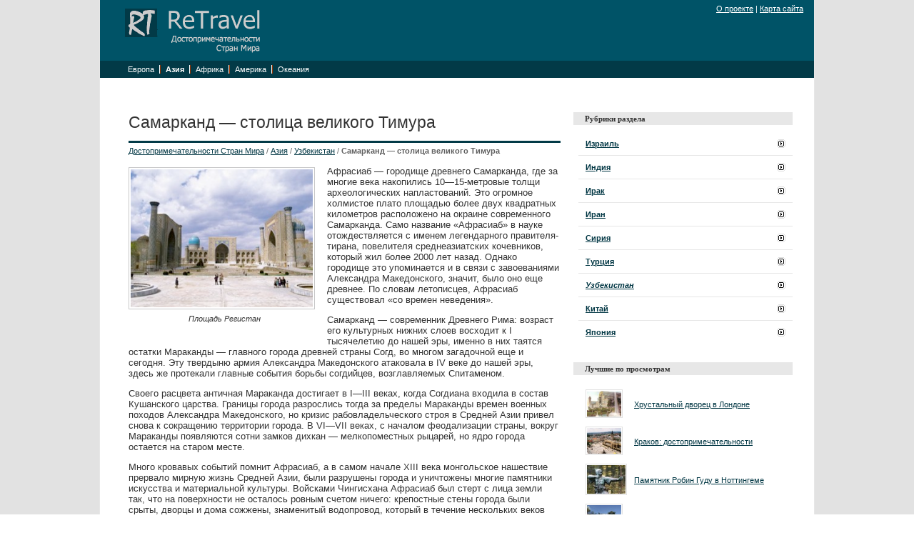

--- FILE ---
content_type: text/html; charset=windows-1251
request_url: http://retravel.ru/asia/uzbekistan/258.html
body_size: 9350
content:
<!DOCTYPE HTML PUBLIC "-//W3C//DTD HTML 4.01 Transitional">
<html>
<head>
<meta http-equiv='content-type' content='text/html; charset=UTF-8' />
<link type='text/css' rel='stylesheet' href='/images/retravel/css/main.css' />
<link type='text/css' rel='stylesheet' href='/images/retravel/css/template_blue.css' />
<meta name='Description' content='Самарканд &mdash; современник Древнего Рима: возраст его культурных нижних слоев восходит к I тысячелетию до нашей эры, именно в них таятся остатки Мараканды &mdash; главного города древней страны Согд, во многом загадочной еще и сегодня. Эту твердыню армия Александра Македонского атаковала в IV веке до нашей эры.'/>
<meta name='Keywords' content='туризм, путешествия, музеи, памятники, искусство, Азия, Узбекистан, Кушан, Хорезм, Бухара, Хива, Давлат-Абад, Обсерватория Улугбека, Самарканд, Улица мавзолеев, достопримечательности, история, отзывы, фото'/>
<title>Самарканд — столица великого Тимура / Узбекистан</title>

<style></style>

<link rel="icon" href="/faviconrt.ico" type="image/x-icon">
<link rel="shortcut icon" href="/faviconrt.ico" type="image/x-icon">
<meta name='google-site-verification' content='KhN4c5QpnIMKMue72iAnxHBl2dKcumqWy5MO3L9VIks' />
<meta name='yandex-verification' content='6586c76294d6a4ff' />

<!-- Google.AdSense -->
<script async src="//pagead2.googlesyndication.com/pagead/js/adsbygoogle.js"></script>
<script>
  (adsbygoogle = window.adsbygoogle || []).push({
    google_ad_client: "ca-pub-0231440184662859",
    enable_page_level_ads: true
  });
</script>
<!-- /Google.AdSense -->
<meta name="google-site-verification" content="v46aqqeI4R2NQ0vAJtZhj5YsW6BfBc4UCKgMSnOwazc" />

<!-- SAPE RTB JS -->
<script
    async="async"
    src="https://cdn-rtb.sape.ru/rtb-b/js/917/2/35917.js"
    type="text/javascript">
</script>
<!-- SAPE RTB END -->

</head>
<body>


<div align='center' id='verh_glavnoi_stranicy'>
<div id='glavnaya_stranica'>


<div class='empty_top'> 
<div class='counters_head'><div id='hmenu'><span><a href='/about/'>О проекте</a></span>&nbsp;|&nbsp<span><a href='/sitemap/'>Карта сайта</a></span></div></div>
<div class='logotype'><a href='/'><img src='/images/retravel/i/layer/RT-Logo.gif' alt='ReTravel - Достопримечательности Стран Мира' /></a></div>
</div>
<div class='colums backlayer'>



<!-- MENU -->
<div class='top_menu'><a href='/europa/'>Европа</a><span></span><a href='/asia/'><b>Азия</b></a><span></span><a href='/africa/'>Африка</a><span></span><a href='/america/'>Америка</a><span></span><a href='/oceania/'>Океания</a><div style='width:30px;float:right;*margin-top:-20px'><a href='/sitemap/'></a></div></div>
<!-- End MENU -->

<!-- content -->
        <div class='column_center' style='//margin-right: -100%;'>

		
                       
			          		<div class='main_content'>
                                

                			<div class='main_block view_page'>
                        <br>
                        
                        <!-- google_ad_section_start -->           
                        <h1>Самарканд — столица великого Тимура</h1>

<span style='font-size: 66%;'><div class='sub_menu2'><a href='/'>Достопримечательности Стран Мира</a>  / <a href='/asia/'>Азия</a>  / <a href='/asia/uzbekistan/'>Узбекистан</a>  / <span><b>Самарканд — столица великого Тимура </b></span> </div></span>
<!-- google_ad_section_end -->
			<div class='page_content'>
                        <div style='height:5px'></div><index>


<div class='nc_text_articl'>



<img src='/netcat_files/833/1367/h_786cf2f569c01409002ba2cb1e90e796' class='feature_right_img3' width='255' height='193' alt='Площадь Регистан' /> <em>Площадь Регистан</em><br> 

<table border="0" width="260">
	<tr>
		<td>

</td>
	</tr>
</table>

</div>

<div class='nc_full_text'><p>Афрасиаб &mdash; городище древнего Самарканда, где за многие века накопились 10&mdash;15-метровые толщи археологических напластований. Это огромное холмистое плато площадью более двух квадратных километров расположено на окраине современного Самарканда. Само название &laquo;Афрасиаб&raquo; в науке отождествляется с именем легендарного правителя-тирана, повелителя среднеазиатских кочевников, который жил более 2000 лет назад. Однако городище это упоминается и в связи с завоеваниями Александра Македонского, значит, было оно еще древнее. По словам летописцев, Афрасиаб существовал &laquo;со времен неведения&raquo;.</p>
<p>Самарканд &mdash; современник Древнего Рима: возраст его культурных нижних слоев восходит к I тысячелетию до нашей эры, именно в них таятся остатки Мараканды &mdash; главного города древней страны Согд, во многом загадочной еще и сегодня. Эту твердыню армия Александра Македонского атаковала в IV веке до нашей эры, здесь же протекали главные события борьбы согдийцев, возглавляемых Спитаменом.</p>
<p>Своего расцвета античная Мараканда достигает в I&mdash;III веках, когда Согдиана входила в состав Кушанского царства. Границы города разрослись тогда за пределы Мараканды времен военных походов Александра Македонского, но кризис рабовладельческого строя в Средней Азии привел снова к сокращению территории города. В VI&mdash;VII веках, с началом феодализации страны, вокруг Мараканды появляются сотни замков дихкан &mdash; мелкопоместных рыцарей, но ядро города остается на старом месте.</p>
<p>Много кровавых событий помнит Афрасиаб, а в самом начале XIII века монгольское нашествие прервало мирную жизнь Средней Азии, были разрушены города и уничтожены многие памятники искусства и материальной культуры. Войсками Чингисхана Афрасиаб был стерт с лица земли так, что на поверхности не осталось ровным счетом ничего: крепостные стены города были срыты, дворцы и дома сожжены, знаменитый водопровод, который в течение нескольких веков подавал воду в цитадель, разрушен. Там, где когда-то шумели сады, заворошились песчаные барханы&hellip;</p>
<p>Однако город не умер. Более того, на рубеже XIV&mdash;XV веков начался его новый расцвет. Это случилось во время правления великого завоевателя Тимура (Тамерлана), который решил сделать Афрасиаб-Самарканд столицей своей империи. Рюи Гонзалеса де Клавихо, испанского посла при дворе Тимура, Самарканд так очаровал, что он написал о нем книгу: &laquo;Тимур всячески хотел возвеличить этот город. Какие бы страны он ни завоевывал и ни покорял, отовсюду привозил он людей, чтобы они населяли город. Особенно старался он собирать мастеров по разным ремеслам&raquo;.</p>
<p>Теперь отсюда, из Самарканда, решаются судьбы народов и стран, здесь исключительного расцвета достигли ремесла и искусства. Тимур хотел сделать свою столицу недосягаемо прекрасной и грандиозной, превосходящей все другие города мира. Поэтому деревни вокруг Самарканда получили новые названия и отныне звались так: Багдад, Дамаск, Каир &mdash; величайшие города мира должны были казаться деревнями по сравнению с новой столицей Тимура. Вокруг Самарканда шумели 13 садов, самый большой из них был настолько обширен, что однажды (как рассказывают древние хроники) там заблудилась лошадь архитектора и ее искали целый месяц.</p>
<p>Архитектурный ансамбль Самарканда, тянувшийся от Железных ворот на восток в виде улицы, был обстроен по сторонам парадными гробницами и культовыми строениями. На окраине Самарканда, на склоне холма Афрасиаб, раскинулись мавзолеи Шахи-Зинда. Эту волшебную улицу никто не планировал и не проектировал, ансамбль возник сам по себе, а строили его сотни лет &mdash; один мавзолей за другим. &laquo;Шахи-Зинда&raquo; означает &laquo;живой царь&raquo;, культ которого существовал еще задолго до прихода сюда ислама. Во времена расцвета Афрасиаба культ этот был настолько велик, что проповедники ислама не стали с ним бороться. Используя его во славу новой религии, они создали легенду о Мохаммеде Кусаме ибн-Аббасе &mdash; двоюродном брате Пророка.</p>
<p>Древняя легенда рассказывает, как однажды войско Мохаммеда Кусама было застигнуто &laquo;неверными&raquo; в святую минуту, когда все воины совершали намаз. &laquo;Неверные&raquo; воспользовались их временной небоеспособностью и всех зарубили. Остался без головы и сам Мохаммед Кусам, однако, и лишившись головы, он не растерялся: взял свою голову в руки и спустился в глубокий колодец, через который прошел в рай. Многие герои впоследствии старались спуститься в этот колодец, чтобы узнать тайны обезглавленного царя.</p>
<p>И хотя, как установили ученые, Мохаммед Кусам в Самарканде никогда не был, его гробница стала первым мавзолеем комплекса Шахи-Зинда. Сейчас мазар Мохаммеда Кусама окружен другими мавзолеями, но им здесь тесно. Погребение возле могилы великого святого обеспечивает блага на том свете, поэтому многие вельможи и муллы хотели, чтобы их гробницы стояли как можно ближе к усыпальнице Мохаммеда Кусама. Давно уже нет Железных ворот, за которыми когда-то вздымались два грандиозных сооружения &mdash; соборная мечеть Тимура и стоявшие напротив медресе Сарай-Мульк-ханым, от него осталась лишь руина мавзолея, который в народе связывают с именем легендарной Биби-ханым.</p>
<p>У Тимура было много жен, но только одна любимая &mdash; красавица Биби-ханым. Великий повелитель был в далеком походе, когда она собрала лучших зодчих Самарканда, которые в час, указанный звездами, приступили к возведению мечети.</p>
<p>Строил мечеть юный архитектор, который, пленившись красотой Биби-ханым, стал жертвой безумной и безответной любви. Уже блистают прекрасной глазурью стройные стены мечети, уже купол ее соперничает с небесным сводом, осталось только замкнуть арку портала&hellip; Но медлит влюбленный зодчий, ведь окончание работ означает разлуку с Биби-ханым.</p>
<p>А между тем в Самарканд спешит гонец с известием о возвращении великого Тимура, и торопит Биби-ханым завершить работу. Архитектор согласен только за дерзкую награду &mdash; поцелуй красавицы. Что оставалось делать? И Биби-ханым разрешила поцеловать себя лишь через приложенную к щеке подушку. Но поцелуй влюбленного зодчего был так страстен и горяч, что и через подушку отпечатался на щеке красавицы.</p>
<p>Прибыв в Самарканд, грозный Тимур с восхищением рассматривал здание мечети. Однако, отбросив легкое покрывало с лица жены, он увидел и след на ее щеке. Разъяренный Тимур потребовал назвать имя виновника; когда бросились искать зодчего, которого ждала неминуемая смерть, тот забрался на вершину минарета и на заранее сделанных крыльях улетел в Мешхед&hellip;</p>
<p>Сам Тимур похоронен в мавзолее Гур-Эмир, который находится возле небольшого пруда на площади Регистан. Сначала Гур-Эмир предназначался для погребения Мухамеда Султана &mdash; любимого внука Тимура, но теперь здесь похоронены сам Тимур, его сыновья и другой внук &mdash; великий средневековый ученый Улугбек, при котором мавзолей и превратился в фамильную усыпальницу Тимуридов. Голубой ребристый купол мавзолея поднимается на высоту 40 метров, деревянные двери с инкрустацией из слоновой кости ведут в парадный зал&hellip; Лучи солнца, прорываясь сквозь мраморные решетки, полосами ложатся на восемь надгробных плит, сами могилы находятся внизу &mdash; в подземелье.</p>
<p>Центральной площадью старого Самарканда является Регистан, к ней со всех сторон подходят улицы, радиально пересекающие территорию Старого города. В древние времена через площадь протекал мощный канал, оставивший массу песчаных отложений. Песчаные наносы, вероятно, и дали название этому месту, так как &laquo;Регистан&raquo; в буквальном переводе означает &laquo;место песка&raquo;, &laquo;песчаное поле&raquo;.</p>
<p>До XV века Регистан был крупной торгово-ремесленной площадью, однако потом его значение как базарной площади отступило на второй план. При хане Улугбеке, который был правителем Самарканда с 1409 по 1447 год, Регистан становится площадью парадно-официальной: здесь стали совершаться торжественные смотры войск, провозглашались ханские указы и т.д.</p>
<p>Сейчас на самаркандском Регистане возвышаются три медресе: два из них (Шир-Дор и Тилля-Кари) были сооружены в XVII веке, а третье воздвигнуто еще в XV веке &mdash; при жизни Улугбека. Исторические хроники сообщают, что это медресе входило в интересный, но не дошедший до нас ансамбль монументальных построек, которые были возведены вокруг площади Регистан. Напротив медресе, по другую сторону площади, была построена ханака &mdash; странноприимный дом для дервишей. По словам султана Бабура, посетившего Самарканд в XVI веке, ханака славилась своим величественным куполом, который был &laquo;таких колоссальных размеров, что&hellip; равного ему нет в целом мире&raquo;. Однако ханаку разрушили довольно скоро, и на ее месте выстроили медресе Шир-Дор.</p>
<p>Судя по старинным описаниям, к югу от медресе Улугбека находилось здание главной соборной мечети Самарканда, возведенное на средства влиятельного и богатого вельможи Алике-Кукельташа. Неподалеку от нее были выстроены бани, считавшиеся самыми лучшими и красивыми не только в междуречье Сырдарьи и Амударьи, но и во всем Хорасане. Они назывались &laquo;банями мирзы&raquo;, и главной их достопримечательностью был пол, выложенный из различных пород камня.</p>
<p>Медресе Улугбека начали возводить в 1420 году по указаниям самого ученого. Прямоугольное здание с четырьмя башнями-минаретами по углам, оно имело большой квадратный внутренний двор, по всем сторонам которого располагались худжры (кельи). Медресе Улугбека со своим богатым архитектурным убранством, великолепными мозаиками, геометрическими орнаментами и изображениями звездного неба на тимпанах главного портала было подлинным храмом науки. Сейчас, входя в арку портала с площади, нужно спускаться на несколько ступенек вниз. Однако при возведении медресе поверхность площади Регистан была иной: пол арки портала находился выше уровня площади, и на него, наоборот, приходилось подниматься по нескольким ступеням широкой лестницы.</p>
<p>Но время не пощадило это великолепное сооружение: исчезли вторые этажи худжр, увенчания порталов и минаретов, поднятые на барабанах купола дарсхана &mdash; все это сильно исказило высотные пропорции медресе. И тем не менее даже неискушенный глаз ощущает удивительную соразмерность всех его частей и горделивую стройность пропорций.</p>
<p>Во времена Улугбека Самарканд был центром научной жизни Средней Азии, сюда съезжались знаменитые математики, астрономы, историки&hellip; В медресе, для которого Улугбек лично подбирал преподавателей, и его обсерватории ученые прикасались к тайнам науки. Купцы и ремесленники, паломники и поэты, странники и дипломаты &mdash; все стремились сюда, все дороги вели в &laquo;драгоценную жемчужину мира&raquo; &mdash; сверкающий город Самарканд.</p></div>




<div align='right'><script type="text/javascript" src="//yandex.st/share/share.js" charset="utf-8"></script> <div class="yashare-auto-init" data-yashareType="link" data-yashareQuickServices="yaru,vkontakte,facebook,twitter,odnoklassniki,moimir,lj"></div></div>



  
  
  
  









<div style='height:10px'></div>



<div style='height:10px'></div>
<table border='0' width='100%'>
	<tr>

                <td valign='top' width='135'>
<img src='/netcat_files/833/h_378dedee9c50487f2cff25b3eb5d5674' width='90' height='90' alt='Узбекистан' class='nc_row2_img' style='margin:0px 10px 10px 0' />
                </td>
		<td valign='top'>

<h3>Читайте в рубрике &laquo;<a href='/asia/uzbekistan/' style='color:#333;text-decoration:none';>Узбекистан</a>&raquo;:</h3>
<div style='padding:0px 0px 20px 10px; border-bottom:0px dashed #C8C8C9;'>
<div class = 'show_block'><a href='/asia/uzbekistan/311.html'>Кушан — забытая буддийская империя</a><div class = 'show_block'><a href='/asia/uzbekistan/307.html'>Дворцы и крепости в песках Хорезма</a><div class = 'show_block'><a href='/asia/uzbekistan/263.html'>Благородная Бухара</a><div class = 'show_block'><a href='/asia/uzbekistan/262.html'>В заповедной Хиве</a><div class = 'show_block'><a href='/asia/uzbekistan/261.html'>Давлат-Абад — сад-дворец великого Тимура</a><div class = 'show_block'><a href='/asia/uzbekistan/260.html'>Мавзолеи Бухары</a><div class = 'show_block'><a href='/asia/uzbekistan/259.html'>Обсерватория Улугбека</a><div class = 'show_block'><a href='/asia/uzbekistan/257.html'>Улица мавзолеев в Самарканде</a><div class = 'show_block'><a href='/asia/uzbekistan/256.html'>Усыпальница Тимуридов в Самарканде</a></div>
 </div> 

        </td>
	</tr>
</table>
<!--script type='text/javascript' src='/images/lovestuff/list.js'></script-->
<div style='height:10px'></div>


<div align='right'><b>/ Самарканд — столица великого Тимура</b></div>

<div style='height: 15px'></div>
<div align='right'>

<!-- SAPE RTB DIV 468x60 -->
<div id="SRTB_112521"></div>
<!-- SAPE RTB END -->

<div style='height: 35px'></div>
</div> 





<br>
</index>
























</div>
			</div>
		</div>
	 </div>
<div class='column_right'> 

<div class='column_right_padding_banner'>

<!-- SAPE RTB DIV 300x250 -->
<div id="SRTB_112516"></div>
<!-- SAPE RTB END -->

<div style='height:15px'></div>
</div>
<div class='column_right_padding'>
<!--right-->


<!-- MENU -->
<div class='kolontitul'>Рубрики раздела</div>
<div class='main_menu2'><div class='item'><a href='/asia/israel/'>Израиль</a></div><div class='item'><a href='/asia/india/'>Индия</a></div><div class='item'><a href='/asia/iraq/'>Ирак</a></div><div class='item'><a href='/asia/iran/'>Иран</a></div><div class='item'><a href='/asia/syria/'>Сирия</a></div><div class='item'><a href='/asia/turkey/'>Турция</a></div><div class='item'><a href='/asia/uzbekistan/'><i>Узбекистан</i></a></div><div class='item'><a href='/asia/china/'>Китай</a></div><div class='item'><a href='/asia/japan/'>Япония</a></div><div class='hidden_item'></div></div>
<!-- End MENU -->

<div style='height:5px'></div>

<div class='kolontitul'>Лучшие по просмотрам</div> <div class='nc_title'><div class='nc_title'>
<table border='0' cellspacing='10' width='100%' cellpadding='0'>
	<tr>
		<td width='33' style='vertical-align:middle'><a href='/europa/greatbritain/15.html'><img class='nc_row_img5' img src='/netcat_files/797/1334/h_21cfd246c66b8b2ea4a1d8b1e8fa96a3' width='48' height='36' alt='Хрустальный дворец в Лондоне'/></a></td>
		<td style='vertical-align:middle'><a href='/europa/greatbritain/15.html'>Хрустальный дворец в Лондоне</a></td>
	</tr>
	<tr>
		<td width='33' style='vertical-align:middle'><a href='/europa/poland/48.html'><img class='nc_row_img5' img src='/netcat_files/803/1340/h_c6567c82c7e2769fc208f8a80f73ddb8' width='48' height='36' alt='Краков: достопримечательности'/></a></td>
		<td style='vertical-align:middle'><a href='/europa/poland/48.html'>Краков: достопримечательности</a></td>
	</tr>
	<tr>
		<td width='33' style='vertical-align:middle'><a href='/europa/greatbritain/39.html'><img class='nc_row_img5' img src='/netcat_files/797/1334/h_e7bad55841d78ebe35898838260bc3a6' width='54' height='40' alt='Памятник Робин Гуду в Ноттингеме'/></a></td>
		<td style='vertical-align:middle'><a href='/europa/greatbritain/39.html'>Памятник Робин Гуду в Ноттингеме</a></td>
	</tr>
	<tr>
		<td width='33' style='vertical-align:middle'><a href='/europa/spain/78.html'><img class='nc_row_img5' img src='/netcat_files/801/1338/h_3dfbbd35cd333c86ecd510437a097cda' width='48' height='36' alt='Парк Гуэль в Барселоне'/></a></td>
		<td style='vertical-align:middle'><a href='/europa/spain/78.html'>Парк Гуэль в Барселоне</a></td>
	</tr>
	<tr>
		<td width='33' style='vertical-align:middle'><a href='/europa/greatbritain/35.html'><img class='nc_row_img5' img src='/netcat_files/797/1334/h_5aa76fac88ecc19b33d93c34a14b3d10' width='48' height='36' alt='Могила Шекспира'/></a></td>
		<td style='vertical-align:middle'><a href='/europa/greatbritain/35.html'>Могила Шекспира</a></td>
	</tr>

</table>
</div></div>
 <div class='nc_title'>
<hr color='#E7E7E7' size='1px'>
<blockquote><div style='margin-top: 15px'><div class='p6' style='margin: 5px 5px 7px 7px'><script type="text/javascript">
<!--
var _acic={dataProvider:10};(function(){var e=document.createElement("script");e.type="text/javascript";e.async=true;e.src="https://www.acint.net/aci.js";var t=document.getElementsByTagName("script")[0];t.parentNode.insertBefore(e,t)})()
//-->
</script></div></blockquote></div>




<!--/right-->
</div></div>	 	


</div>
<!-- /content -->
<div class='footer'>
	<div class='column_left'>
		<div class='copyright'>ReTravel.ru ~ Достопримечательности Стран Мира, 2011 — 2023<br /><a href='mailto:'></a></div>
	</div>
	<div class='column_center'>

</td>

        </div>
	<div class='column_right'>
<div class='counters'>	

<!--LiveInternet counter--><script type="text/javascript"><!--
document.write("<a href='http://www.liveinternet.ru/click' "+
"target=_blank><img src='//counter.yadro.ru/hit?t12.1;r"+
escape(document.referrer)+((typeof(screen)=="undefined")?"":
";s"+screen.width+"*"+screen.height+"*"+(screen.colorDepth?
screen.colorDepth:screen.pixelDepth))+";u"+escape(document.URL)+
";"+Math.random()+
"' alt='' title='LiveInternet: показано число просмотров за 24"+
" часа, посетителей за 24 часа и за сегодня' "+
"border='0' width='88' height='31'><\/a>")
//--></script><!--/LiveInternet-->

<!--Rating@Mail.ru counter-->
<a target="_top" href="http://top.mail.ru/jump?from=2055434">
<img src="http://d2.cc.bc.a1.top.mail.ru/counter?id=2055434;t=59" 
border="0" height="31" width="88" alt="Рейтинг@Mail.ru"></a>
<!--// Rating@Mail.ru counter-->

<!-- begin of Top100 code -->
<script id="top100Counter" type="text/javascript" src="http://counter.rambler.ru/top100.jcn?2492203"></script>
<noscript>
<a href="http://top100.rambler.ru/navi/2492203/">
<img src="http://counter.rambler.ru/top100.cnt?2492203" alt="Rambler's Top100" border="0" />
</a>
<!-- end of Top100 code -->

</div>
	</div>
</div>

</div></div>


</body>
</html>

--- FILE ---
content_type: text/html; charset=utf-8
request_url: https://www.google.com/recaptcha/api2/aframe
body_size: 249
content:
<!DOCTYPE HTML><html><head><meta http-equiv="content-type" content="text/html; charset=UTF-8"></head><body><script nonce="uc0qQNSi8TWAbfxhl8CkEw">/** Anti-fraud and anti-abuse applications only. See google.com/recaptcha */ try{var clients={'sodar':'https://pagead2.googlesyndication.com/pagead/sodar?'};window.addEventListener("message",function(a){try{if(a.source===window.parent){var b=JSON.parse(a.data);var c=clients[b['id']];if(c){var d=document.createElement('img');d.src=c+b['params']+'&rc='+(localStorage.getItem("rc::a")?sessionStorage.getItem("rc::b"):"");window.document.body.appendChild(d);sessionStorage.setItem("rc::e",parseInt(sessionStorage.getItem("rc::e")||0)+1);localStorage.setItem("rc::h",'1768634177891');}}}catch(b){}});window.parent.postMessage("_grecaptcha_ready", "*");}catch(b){}</script></body></html>

--- FILE ---
content_type: text/css
request_url: http://retravel.ru/images/retravel/css/main.css
body_size: 5229
content:
body{font-family:Tahoma, Arial, Verdana; background:f2f2f2; min-width:870px;_width:expression( document.getElementsByTagName('html')[0].offsetWidth<934 ? '920px' : '100%' )}
body, form, p, h2{margin:0 auto; padding:0px;
}



table{font-size:100%}
img{border:0}


h1 {font-weight:normal; font-size:17pt; color:#333333;padding-bottom:7px;margin:1px 0 5px 0;}
h2 {font-size:12pt;color:#333333;padding-bottom:0.5em; padding-top:0.8em;}
h3 {font-size:10pt; color:#333333;margin:1px 0 14px 0;padding-top:0.6em;}
h4 {font-size:10pt; font-family:Tahoma,sans-serif; color:#333333;margin:1px 0 12px 0;}

h5 {font-weight:normal; font-size:14.5pt; color:#333333; padding-bottom:7px; margin: 1px 1px 1px 1px; border-bottom: 3px solid #396C97;}


.article h1 {font-weight:normal;font-size:16pt;font-family:Tahoma,sans-serif;color:#424259;padding-bottom:7px;margin:1px 0 5px 0;}

h5 {font: bold 12pt Tahoma,sans-serif; color:#424259;padding-bottom:7px;border-bottom:#396C97 2px solid;margin:5px 0 10px 0;}

.p2 {font:normal 12pt Tahoma,sans-serif;color:#000;padding-bottom:7px;border-bottom:#396C97 2px solid;margin:5px 0 10px 0;}

.p34 {font-size: 12px; font-family: Tahoma, FreeSerif, sans-serif, serif;}

.p3 {font-size: 18px; font-family: Tahoma, FreeSerif, sans-serif, serif;}

.p3 a {
color:#003643;
}

.p4 {font-size: 10pt; color: #333333; font-family: Tahoma,sans-serif; margin-top:5px;}

.p5 {font-size: 66%; color: #606060; font-family: Tahoma,sans-serif; margin-top:7px;}

.p6 {font-size: 66%; color: #606060; font-family: Tahoma,sans-serif;}

.p6 a {
color:#606060;
}

.p19 {font-size: 66%; color: #606060; font-family: Tahoma,sans-serif;}

.p19 a {
color:#606060;
}

.type_block76{padding:3px 5px 3px 5px; border:1px solid #E7E7E7; margin-top:3px; margin-bottom:3px; margin-left:0px; margin-right:0px; background:White}

.counters_text {
float: right;
margin: 223px 5px 5px 5px;
padding: 3px 5px 5px 5px;
}

.counters_text {
float: right;
margin: 223px 5px 5px 5px;
padding: 3px 5px 5px 5px;
}

blockquote {margin-left: 1em; padding-left: 1em; border-left: 1px solid #ccc;}

p {font-size: 13px; color: #333333; margin: 0 0 1em 0;font-family: Tahoma,Arial,Helvetica,sans-serif}

.podvodka {font-size: 10px; color: #333333; margin: 0 0 1em 0;font-family: Arial Cyr,Arial,Verdana; line-height: 1.3em;}

li {font-size: 13px; color: #333333; margin: 0 0 0.5em 0; font-family: Tahoma,Arial,Helvetica,sans-serif}

#verh_glavnoi_stranicy{background-color:#E2E2E2;}
#glavnaya_stranica{width:1000px;text-align:left;border-left:1px solid #E7E7E7; border-right:1px solid #E7E7E7;}

.counters_head {
float: right;
margin: 3px 10px 5px 5px;
padding: 3px 5px 5px 5px;
font-size:70%;
color:white;
}

.counters_head a {
color:white;
}


.column_menu_footer {
margin:20px 10px 10px 20px;
}




.main_menu2 .item{border-bottom:1px solid #E7E7E7; padding-right:10px; padding-left:10px; font-size:66%; }
.main_menu2 a, .main_menu2 b{display:block; padding:10px 15px 10px 0px; color: #003643; font-weight:bold; background:transparent url('../i/layer/menu_arrow.gif') no-repeat right center}
.main_menu2 .hidden_item{height:10px; position:relative; top:-1px; background:white}





.show_block a {font:normal 10pt Tahoma,sans-serif;line-height: 1.4em;margin-bottom:10px;} 
#stat{font:normal 10pt Tahoma,sans-serif;line-height: 1.4em; #E1E1E1}

.nc_row_img5 {
border:1px solid #E1E1E1;
margin:0px 0px 0px 0px;
padding:1px;
}

.kolontitul {  
background: #E7E7E7;  
font: bold 11px Tahoma, serif; 
color: #333333;  
outline: none;  
padding-right: 3px; padding-left: 16px; padding-bottom: 3px; padding-top: 3px; margin-bottom:10px; margin-left:-7px; margin-top:10px;  
}

.kolontitul2 {  
border-bottom: 0px solid #5A4080;  
font: bold 12px Tahoma, serif; 
color: #333333;  
outline: none;  
padding-right: 0px; padding-left: 16px; padding-bottom: 0px; padding-top: 0px; margin-bottom:0px; margin-top:0px;  
}

.kolontitul_center {  
background: #D2D0E1; 
border-top: 2px solid #7474A6;  
border-radius: 5px;  
font: bold 11px Tahoma, serif; 
color: #494980;  
outline: none;  
padding-right: 3px; padding-left: 18px; padding-bottom: 3px; padding-top: 3px; margin-bottom:15px; margin-left:-7px;  
}  




.nc_row2_img{
        float: left;
        margin-top: 2px;
        border:1px solid #C8C8C9; 
        padding:2px}

.feature img{
	float: right;
	margin: 3px 0px 15px 15px;
}
.feature_left_img{
	border:1px solid #C8C8C9; 
        padding:2px;
        margin: 0px 15px 10px 0px;
}
.feature_right_img{
    border: 1px solid #ACB7BF; 
    padding: 2px;
    margin: 0px 0px 10px 10px;
    
}
.feature_right_img3{
    border: 1px solid #C8C8C9; 
    padding: 2px;
    margin-right: 7px;
    
}
.feature_right_img2{
    float: right;
    margin: 3px 0px 15px 15px;
}
.nc_text_articl{
	float:left;
	margin:2px 10px 10px 0px;
}
.nc_text_articl em{
	display:block;
	text-align:center;
	margin-top:5px;
}
.feature_left2 img{
	float: left;
	padding: 0px 10px 0px 0px;
	margin: 0 15px 10px 0;
}


.block_width{width:100%; clear:both; overflow:hidden; }
.block_width .block_left{width:50%; float:left}
.block_width .block_right{width:50%; float:left; //margin-right:-100%}
.block_width .alt_width1{width:65% !important}
.block_width .alt_width2{width:35% !important}
.block_width .alt_width4{width:35% !important}

.logotype{padding:10px 0 0 33px;float:left;}
.logotype img{border:none}

.top_menu{padding:6px 0px 6px 32px; font-size:70%}
.top_menu a{padding:0px 7px 0px 7px; text-decoration:none; color:white}
.top_menu span{width:2px; height:11px}

.colums{width:100%; clear:both; overflow-x:hidden;}


.colums .column_left{width:0px; float:left; }
.colums .column_center{width:645px; float:left;}
.colums .column_right{width:300px; float:right; margin-right:30px;}

.column_right_padding{margin:0px 0px 0px 0px;}
.column_right_padding_banner{margin:23px 0px 0px 0px;}
.column_right_padding h3{font-size:110%; font-weight:normal}
.column_left_padding{margin:5px 10px 30px 37px}
.column_left_padding h3{font-size:110%; font-weight:normal}

.footer .column_left {width:435px; float:left; }
.footer .column_center {width:20%; float:left;}
.footer .column_right {width:335px; float:right; margin-right:10px;}


.empty_top{height:85px}/*;_width:100%;_padding-right:10px}*/

.header_block{padding-left:25px}
.header_content{padding-bottom:30px; padding-right:25px; height:170px; font-size:70%; color:white}
.header_content .p1{padding-top:100px; line-height:140%}
.header_content .p2, .relative_block .p2{margin-top:10px}
.header_content .p2 img, .relative_block .p2 img{position:relative; top:3px; left:10px; border:none}
.header_content .p2 a{color:#DBE21B}



.relative_block{color:white; padding:15px 15px 20px 15px; font-size:70%; margin-bottom:10px}
.relative_block .nc_row{margin-top:20px}
.relative_block .nc_row h3{font-weight:bold; margin-bottom:2px}
.relative_block .nc_row .nc_datetime{font-size:90%; margin-top:4px}
.relative_block a{color:#DBE21B}

.shop_block{font-size:70%;margin-bottom:10px; background:#F2F2F2 url('../i/layer/shop.gif') no-repeat right top; padding:15px 15px 20px 25px}
.shop_block p{margin-top:10px}
.shop_block .shop_submit{margin-top:10px; font-size:80%; padding:3px 20px 3px 20px}

.tableb_link {padding-right: 0px; padding-left: 7px; padding-bottom: 3px; padding-top: 2px; margin-bottom:0px; margin-left:-7px; background: #F2F2F2; font-size:100%; color: #7474A6; border-top: 0px solid #7474A6;}
.tableb_link a {color: #7474A6;}

.tableb_link2 {padding-right: 0px; padding-left: 7px; padding-bottom: 3px; padding-top: 1px; margin-bottom:10px; margin-left:-7px; background: #F2F2F2; font-size:100%; color: #7474A6; border-top: 0px solid #7474A6;}
.tableb_link2 a {color: #7474A6;}






.tableb {padding-right: 10px; padding-left: 7px; padding-bottom: 3px; padding-top: 3px; margin-bottom:10px; margin-left:-7px; background: #E7E7E7; font-size:70%; color: #333333; border: 0px solid #EABFFF;}

.tableb2 {padding-right: 10px; padding-left: 7px; padding-bottom: 3px; padding-top: 3px; margin-bottom:10px; margin-left:-7px; background: #E8E8F2; font-size:70%; color: #333333; border: 0px solid #EABFFF;}

.tableb0 {padding-right: 10px; padding-left: 7px; padding-bottom: 5px; padding-top: 5px; margin-bottom:10px; margin-left:-7px; background: #F2F2F2; font-size:80%; color: #000; border-bottom:0px solid #E7E7E7;}


.tableb1 {padding-right: 10px; padding-left: 7px; padding-bottom: 5px; padding-top: 5px; margin-bottom:10px; margin-left:-7px; background: #E7E7E7; font-size:80%; color: #333333}



.r1, .r2, .r3 .r4 {
    display: block; font-size: 0; height: 1px; background: #E7E7E7;
   }
  .r1 {  margin: 0 5px; }
   .r2 {  margin: 0 3px; }
   .r3 {  margin: 0 2px; }
   .r4 {  margin: 0 1px; height: 2px; }
   .block-round-content  {
    background: #E7E7E7; /* Цвет фона */
    color: #fff;
    padding: 10px; /*  Поля вокруг текста */
   }

.type_block2{padding:12px 10px 12px 10px; border:5px dotted #87CEEB; margin-top:10px; margin-bottom:10px; margin-left:10px; margin-right:10px; background:#FFF}

.type_block3{padding:7px 7px 0px 15px; border:1px solid #E7E7E7; margin-top:5px; margin-bottom:0px; margin-left:-20px; margin-right:5px; background:#F2F2F2}


.type_block4{padding:7px 20px 0px 20px; border:1px solid #E7E7E7; margin-top:3px; margin-bottom:10px; margin-left:0px; margin-right:0px; background: #FFFFFF}


.type_block5{padding:10px 5px 7px 15px; border:1px solid #E7E7E7; margin-top:5px; margin-bottom:5px; margin-left:0px; margin-right:0px; background:White}


.type_block6{padding:5px 7px 7px 20px; border:1px solid #E7E7E7; margin-top:7px; margin-bottom:5px; margin-left:0px; margin-right:0px; background:White}

.type_block70{
border: 1px solid #EBE6F2; 
    padding: 2px;
    margin: 5px 5px 5px 5px;
}

.type_block67{

padding:5px 5px 5px 5px; 
border:0px solid #EBE6F2; 
margin-top:0px; 
margin-bottom:0px; 
margin-left:0px; 
margin-right:0px; 
background:White
}


.type_block7{padding:1px 10px 10px 0px; border-top:1px dotted #CECECE; border-bottom:1px dotted #CECECE; margin-top:0px; margin-bottom:0px; margin-left:0px; margin-right:0px; background: White}

.type_block78{padding:3px 5px 3px 5px; border:1px solid #E7E7E7; margin-top:3px; margin-bottom:3px; margin-left:0px; margin-right:0px; background:White}



.type_block10{padding:5px 7px 10px 15px; border:1px solid #FFBFDC; margin-top:0px; margin-bottom:12px; margin-left:0px; margin-right:0px; background: #FFF2F8}


.type_block11{padding:15px 7px 7px 20px; border:1px solid #E7E7E7; margin-top:10px; margin-bottom:3px; margin-left:0px; margin-right:0px; background:White}

.type_block{padding:12px 10px 12px 10px; font-size:70%; border:1px solid #E7E7E7; margin-bottom:10px}


.type_block h3{padding-bottom:5px;margin-bottom:5px}
.type_block p{margin-top:10px}
.type_block .form_mail{margin-top:10px; width:100%; padding-left:3px}
.type_block .form_mail{border:1px solid #E7E7E7}
.type_block .form_submit{margin-top:10px; font-size:80%; padding:3px 20px 3px 20px}

.banner{width:100%; clear:both; overflow-x:hidden; margin-bottom:10px}
.banner .banner_image{float:left; margin-right:18px; margin-top:30px}
.banner .banner_caption{float:left; font-size:90%; margin-top:30px; color:white; //margin-right:-100%; }

.backlayer{background: #FFF}

.footer{height:65px; border-top: 3px solid #023A47; overflow:hidden; background:#005367  /*position:relative;*/ }

.copyright{position:relative; top:20px; padding: 0px 10px 0px 37px; font-size:70%; color:#F2F2F2; background:#005367  /*url('../i/layer/left_bottom_bg.gif') no-repeat right top*/}


.counters{top:55px; padding:15px 0px 30px 45px; background:#005367  /*url('../i/layer/right_bottom_bg.gif') no-repeat left top*/}

.adress{position:relative; height:9999px; background:#F2F2F2; margin-right:10px; font-size:70%; padding:20px 0px 0px 20px}
.adress .nc_item{width:55% !important; clear:both; overflow-x:hidden; }
.adress .nc_title{width:30% !important; float:left}
.adress .nc_value{width:70% !important; float:left; //margin-right:-100%}
.adress .nc_description{margin-top:10px}
.page_view .copyright{right:-40px; padding-left:0px !important}
.page_view .adress{left:40px; }
.page_view .counters{left:30px !important}

.okakake{float:right; padding:5px; background:#E7E7E7}
.okakake .img_label{text-align:center; font-size:75%; margin-top:5px}

.search_block{padding:10px 15px 15px 25px}
.search_block .search_caption{font-size:70%; color:white}
.search_block .search_text{width:100%; position:relative; top:8px}
.search_block .search_submit{font-size:70%; padding:3px 20px 3px 20px; margin-top:6px; margin-left:10px}
.search_on_page{margin-right:50px; padding-top:48px; margin-top:-73px; margin-left:25%}

.main_content{margin-bottom:80px; margin-top:25px; margin-left:30px;}
.main_content .main_block{padding:5px 0px 10px 0px}
.main_content .main_block p{margin-top:15px}
.main_content .type_block h3{font-weight:normal}
.content_top_block{line-height:135%; font-size:70%; background:#F2F2F2; padding-bottom:10px; padding-right:10px; margin-bottom:10px}
.content_top_block .block_column{margin:10px 0px 0px 10px; background:white; padding:15px}
.main_content .type_block{line-height:140%}
/*.main_content h3{font-size:110%}*/
.main_content .view_page{margin-left:10px; margin-top:5px; color:#606060}
/*.main_content .view_page h3{font-weight:normal; font-size:140%}*/


.view_page .sub_menu{clear:both; margin-bottom:10px; width:100%; overflow-x:hidden}
.view_page .sub_menu a{text-decoration:none; display:block; padding:4px 15px 4px 15px; font-size:60%; margin-right:10px; float:left; border:1px solid #E7E7E7; font-weight:bold; margin-top:10px}
.view_page .sub_menu .active{color:white}




.view_page{margin-right:0px}

.view_page .page_content{clear:both; color:#333333; font-size:70%; margin-top:10px}
.view_page .page_content p{margin-top:0px}

.view_page .page_content h2{margin-bottom:0px}

.view_page .page_content .nc_row{width:100%;}

.main_menu {padding:6px 0px 6px 39px;font-size:70%; border:1px solid #E7E7E7; background-color:#FFFFFF;}
.main_menu a{padding:0px 5px 0px 5px; color:#003643; text-decoration:none;}
.main_menu span{width:2px; height:11px;border-left:1px solid #333}

.auth_block{margin-bottom:10px; padding:12px 0px 12px 0px; border:1px solid #E7E7E7; background:#F2F2F2; font-size:80%}
.auth_block .auth_header{margin-bottom:10px}
.auth_block .auth_label{font-size:85%}
.auth_block .auth_text{border:1px solid #E7E7E7; margin:5px 0px 8px 0px; width:100%; padding-left:5px}
.auth_block .auth_submit{font-size:90%; padding:3px 20px 3px 20px}
.auth_block form{margin:0px 10px 0px 10px}



.nc_title table{font-size:70%}






/*----------------------------------------------------------------*/
/*   component styles   */
/*----------------------------------------------------------------*/

.nc_row_img{margin:30px 15px 15px 0;padding:3px;border:1px solid #E7E7E7}


.nc_row_img1{margin:0 10px 5px 0;
*margin:0 10px 5px 0;
padding:3px;border:1px solid #C8C8C9}



.nc_title .nc_announce{clear:left}
.nc_title .nc_row_img{float:none !important}
.nc_title p{margin-top:3px}
.nc_list table{width:100%}
.nc_title .nc_clients td, .nc_title .nc_photogallery td{text-align:center}
.nc_full h5, .nc_full h5{margin:0; font-size:110%}
.nc_list h5, .nc_list h5{margin:0; font-size:100%}
.nc_full h3{font-size:130%; font-weight:bold !important; margin:0 0 5px 0}
.nc_list h3{font-size:110%;margin-bottom:3px !important}
.nc_list .nc_group{font-size:110%; padding:15px 0 7px}

.nc_title .nc_adaptive_catalog .nc_row{padding-left:3%;padding-top:20px}
.nc_title .nc_adaptive_catalog h3{padding-left:20px}
.nc_title .nc_adaptive_catalog .nc_row_img{float:left !important;border:none}
.nc_title .nc_vacancies .nc_item, .nc_title .nc_vacancies h3{display:inline;padding-right:5px}
.nc_resume .nc_price{margin:5px 0}
.nc_guestbook .nc_datetime{margin-top:3px}
.nc_price_list .column_2{width:200px}
.nc_price_list td{padding-right:9px}
.nc_resume .nc_item .nc_value, .nc_vacancies .nc_item .nc_value{font-weight:normal}
.nc_resume .nc_title, .nc_vacancies .nc_title{font-weight:bold}
.nc_resume .nc_row h3{font-size:125%}
.nc_list.nc_work_comments .nc_description{margin-top:5px}
.nc_mail_from_site input, .nc_mail_from_site .nc_description{margin-bottom:5px}


/*h3{font-weight:bold}*/
.nc_a{background:#F4F4F4}
.nc_list td{padding:1px 3px;vertical-align:top}
.nc_list table, .nc_full table{border:0; border-collapse:collapse}
.nc_list .nc_group{font-size:110%; padding:15px 0 7px}
.nc_price .nc_value{font-size:120%}
.nc_price .nc_value , .nc_price_list .nc_item{white-space:nowrap}
.nc_full h5, .nc_full h5{margin:0; font-size:110%}
.nc_list h5, .nc_list h5{margin:0; font-size:100%}
.nc_full h3{font-size:130%; margin:0 0 5px 0}
tr.nc_row td{padding-bottom:12px}
.nc_list table{width:100%}
.nc_icon{vertical-align:middle; padding-bottom:3px}
.nc_author, .nc_value{font-weight:bold}
.nc_message{margin:5px 0}
.nc_answer{color:#666; margin-bottom:10px}
.nc_list h3{font-size:110%; margin:0 0 5px 0}
.nc_comments_count, .nc_author{display:inline; padding-right:10px}
.nc_list .nc_row{padding-bottom:1px}
.nc_announce{margin-top:12px !important}
.nc_settings_section{margin-bottom:7px !important}

.nc_full_text{margin-bottom:0px; margin-right:0px}

.nc_search{margin-bottom:10px; margin-right:50px}

.block_content{margin-right:120px}

.nc_comments{margin-top:30px; margin-right: 120px}
.nc_current{color:#FFF;text-decoration:none;background:#2E353B}
.nc_img_selector a{display:block;float:left;padding:1px 5px;margin:0 1px;border:1px solid #383F47}
.nc_selected_tag{font-weight:bold}


.nc_title h4{margin:0 0 3px 0}

.nc_title .nc_row{padding-bottom:15px; padding-right:0px; padding-left:5px}


.nc_title .nc_clients td, .nc_title .nc_photogallery td{text-align:center}

.nc_blog_warn_text {margin:0 0 10px; color:#CC0000; font-weight:bold}
.nc_blog_description {margin:7px 0; color:#777777; font-size:110%}
.nc_blog_info {margin:7px 0; color:#777777; font-size:100%; font-weight:bold}
.nc_blog_info_elm {padding:0 10px 0 0;}
.nc_ignore_button {margin:7px 0;}
.nc_tags {margin:0 0 5px;}
.nc_blog_editsection {margin:7px 0;}
.nc_add_message_button {margin:0 0 7px;}
.nc_settings_section {padding:0 0 14px;}
.nc_join_button {margin:7px 0;}
.nc_blog_list {margin:0 0 10px; font-size:130%; font-weight:bold}

.nc_blog_edit_table {margin:0 0 10px; width:100%}
.nc_blog_edit_header {background:#EEEEEE; font-weight:bold}
.nc_blog_edit_field {background:#F9F9F9;}
.nc_blog_edit_info{background:#F9F9F9; padding:5px 10px 5px 5px}
.nc_blog_edit_table input, textarea{width:100%;}
.nc_blog_edit_table select{width:50%;}

/* BBcodes bar & in text BBcodes */
select.nc_bbcode_bar_size {margin-bottom:5px; width:100px;}
img.nc_bbcode_wicon {border:0; width:27px; height:20px;}
img.nc_bbcode_icon {border:0; width:20px; height:20px;}
div.nc_bbcode_error {padding:3px 0; color:#AA0000; font-weight:bold}
input.nc_bbcode_helpbox {margin:0 0 3px; padding:2px 0; width:100%; font-size:10px; font-family:Verdana,Arial; background:none; border:0;}
div.nc_bbcode_colors {position:absolute; background:#FFFFFF; padding:3px; border:solid 1px #AAAAAA;}
div.nc_bbcode_color_top {white-space:nowrap;}
div.nc_bbcode_color {padding-top:2px; white-space:nowrap;}
input.nc_bbcode_color {padding:0px; cursor:pointer; height:20px; width:20px; border:0px;}
input.nc_bbcode_color_white {padding:0px; cursor:pointer; height:20px; width:20px; border:1px solid #AAAAAA;}
div.nc_bbcode_smiles {position:absolute; background:#FFFFFF; padding:3px; border:solid 1px #AAAAAA;}
div.nc_bbcode_smile_top {white-space:nowrap;}
div.nc_bbcode_smile {padding-top:2px; white-space:nowrap;}
input.nc_bbcode_smile {padding:0px; cursor:pointer; height:22px; width:22px; border:0px;}
img.nc_bbcode_smile_in_text {margin:0 0 -3px 0;}
/* BBcodes in text */
div.nc_bbcode_quote_1_top {margin:0px 25px 0px 25px;}
div.nc_bbcode_quote_1 {padding:20px; border:1px solid #CCCCCC; background:#FFFFFF;}
div.nc_bbcode_quote_2_top {margin:0px 25px 0px 25px;}
div.nc_bbcode_quote_2 {padding:20px; border:1px solid #CCCCCC; background:#FFFFFF;}
div.nc_bbcode_code {margin:10px 25px 10px 25px;}
span.nc_bbcode_list_closed {margin-left:1em; text-indent:-.65em; display:block;}
div.nc_bbcode_list {margin-left:1em; text-indent:-.65em;}
span.nc_bbcode_color {}
span.nc_bbcode_size {}
a.nc_bbcode_url_1 {}
a.nc_bbcode_url_2 {}
img.nc_bbcode_img {}
span.nc_bbcode_s {}
a.nc_bbcode_cut_link {}
/*END   component styles   */


/* Auth componetn styles */
table.nc_messages {width:100%; margin:10px 0; border-collapse: collapse}
table.nc_messages tr.nc_msg a {text-decoration:none; display:block}
table.nc_messages tr.nc_msg a:hover {text-decoration:underline}
table.nc_messages .col_1 {width:5px}
table.nc_messages .col_2, table.nc_messages .col_4 {width:1%}
table.nc_messages th {background:#EEE; border:1px solid #CCC; padding:7px}
table.nc_messages td {background:#F6F6F6; border:1px solid #CCC; padding:5px}
table.nc_messages tr.nc_msg_out td {background:#EEE}
table.nc_messages tr.nc_msg_text td {background:#FFF}
table.nc_messages td.nc_divider {border:0; height:10px;	background:none}
table.nc_messages tr.nc_msg_min td {padding:1px 5px 2px}
div.nc_form {width:430px; margin:auto}
div.nc_form form {background:#EEE; border:1px solid #CCC; padding:10px 15px 10px 10px}
div.nc_form div.nc_header {background:#CCC; padding:5px 11px}
div.nc_form input.text {width:100%}
div.nc_form textarea {width:100%; height:5em}
table.nc_user_list {width:100%; border-collapse:collapse}
table.nc_user_list  th, table.nc_user_list td {padding:5px; border:1px solid #CCC}
table.nc_user_list  th {background:#EEE}
table.nc_user_list  td {background:#FFF}
.nc_user_list .online {color:#090}
.nc_user_list .offline {color:#900}
.nc_info_block {padding:5px; background:#EEE; border:1px solid #CCC}
.nc_user_full td {vertical-align:top}
a.nc_link_btn {text-decoration:none; margin-right:3px; padding:5px 8px; background:#F6F6F6; border:1px solid #DDD}
a.nc_link_btn:hover {background:#EEE; border:1px solid #CCC}
table.nc_list_table {border-collapse:collapse}
table.nc_list_table td {padding:5px 10px; background:#FFF; border:1px solid #EEE}
table.nc_list_table .grey, table.nc_list_table .grey td {background:#F6F6F6}
/*END Auth componetn styles */

.show{display:block;}
.hide{display:none;}

.sublist{}
.sublist tr{vertical-align:top;}
.sublist tr a{text-decoration:none;font-weight:bold;white-space:nowrap;}
.sublist div{padding:7px 7px 7px 0px;}
.sublist span{width:1px; height:7px;border-left:1px solid #333}
.sublist div a{padding:0px 5px 0px 5px; text-decoration:none;font-weight:normal;}

.wrapper { color: #FFFFFF !important; text-decoration: none; } .wrapper a { color: #FFFFFF !important; text-decoration: none; } .wrapper a:visited { color: #FFFFFF !important; text-decoration: none; } .wrapper a:link { color: #FFFFFF !important; text-decoration: none; } .wrapper a:hover { color: #FFFFFF !important; text-decoration: none; }

--- FILE ---
content_type: text/css
request_url: http://retravel.ru/images/retravel/css/template_blue.css
body_size: 445
content:

.heder_promo{padding:0px 0px 5px 0px; margin:0px 0px 5px 0px; font:bold 11px Tahoma,sans-serif;color:#494980;}



.top_menu {
	background: #023A47;
	}

.search_block .search_text {
	border: 1px solid #396697;
	}

.empty_top {
	background: #005367;
	}

.header_block {
	background: #4C90C9 url('../i/templates/blue/template_bg3.gif') repeat-x left bottom;
	}

.banner {
	background: #4C90C9;
	}

.top_menu span {
	border-left: 1px solid #FFFFFF;
	border-right: 1px solid #993300;
	}

.search_block {
	background: #4C90C9;
	}

.search_on_page .search_block {
	background: #4C90C9;
	}

a {
	color: #003643;
	}

.type_block h2 {
	border-bottom: 3px solid #396C97;
	}

.relative_block {
	background: #396C97;
	}

.header_content {
	background: transparent url('../i/templates/blue/template_bg2.gif') no-repeat right bottom;
	}

.search_on_page {
	background: transparent url('../i/templates/blue/header_bg1.gif') no-repeat right top;
	}

.view_page .sub_menu .active {
	background: #4C90C9;
	}

.view_page .sub_menu2 {
	border-top: 3px solid #023A47; padding:5px 0px 0px 0px;
	}